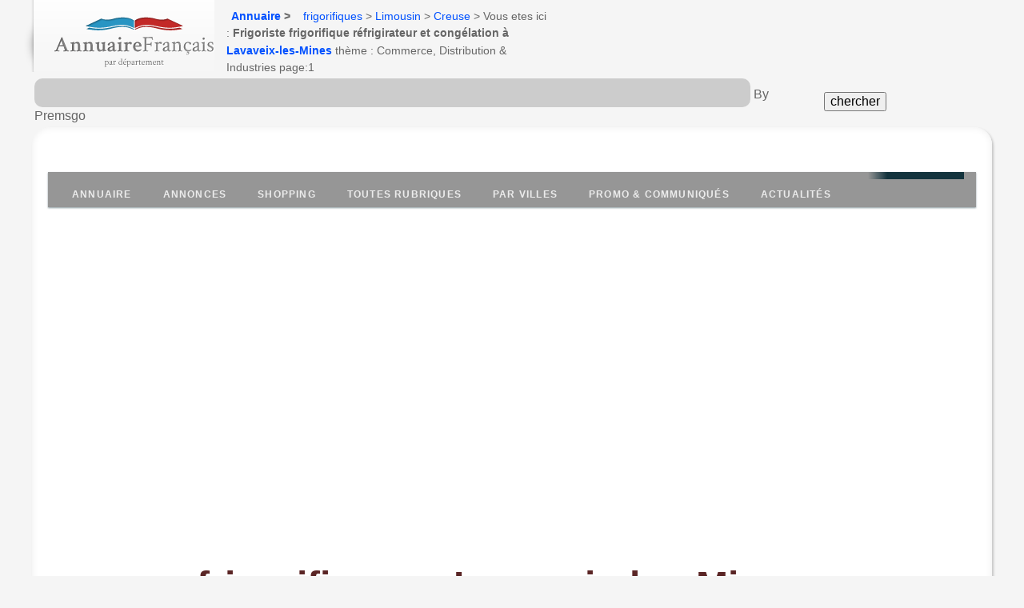

--- FILE ---
content_type: text/html
request_url: https://frigorifique.annuairefrancais.fr/lavaveix-les-mines/
body_size: 8569
content:
<!DOCTYPE html>
<html lang="fr">
 <head>
 <meta http-equiv="content-type" content="text/html; charset=UTF-8">
 <!--[if IE 6]><html id="ie6" lang="fr-FR"><![endif]-->
 <!--[if IE 7]><html id="ie7" lang="fr-FR"><![endif]-->
 <!--[if IE 8]><html id="ie8" lang="fr-FR"><![endif]-->
 <!--[if !IE]> <!-->
 <!--<![endif]-->
<link rel="dns-prefetch" href="https://0l.annuairefrancais.fr/">
<link rel="dns-prefetch" href="https://pagead2.googlesyndication.com/">
<link rel="dns-prefetch" href="https://ajax.googleapis.com/">
<link rel="dns-prefetch" href="https://cdnjs.cloudflare.com/">
<link rel="dns-prefetch" href="https://sle.pagesjaunes.fr/">
<link rel="dns-prefetch" href="https://ssl.google-analytics.com/">
<title>Frigoriste frigorifique réfrigirateur et congélation à Lavaveix-les-Mines (23150) </title>
<meta name="viewport" content="initial-scale=1.0, user-scalable=yes" />
<meta name="description" content="Toutes les bonnes adresses de frigorifique  à Lavaveix-les-Mines et liste des communes voisines,  ( page 1) et près de chez vous. Retrouvez facilement les sites internet de l'activité de frigorifique de la catégorie Commerce,  Distribution & Industries  page 1." />
<meta name="keywords" content="frigorifiques Lavaveix-les-Mines," />
<link rel="canonical" href="https://frigorifique.annuairefrancais.fr/lavaveix-les-mines/" />
<link rel="stylesheet" href="https://0l.annuairefrancais.fr/styles_pro_2020_4.css" media="all" />
<style>

</style>
<!-- Google tag (gtag.js) -->
<script async src="https://www.googletagmanager.com/gtag/js?id=G-RVZZH2EHPD" type="3eed508bbcd82d6695ed648e-text/javascript"></script>
<script type="3eed508bbcd82d6695ed648e-text/javascript">
 window.dataLayer = window.dataLayer || [];
 function gtag(){dataLayer.push(arguments);}
 gtag('js', new Date());

 gtag('config', 'G-RVZZH2EHPD');
</script>
</head>
<body class="prof">
<div class="box">
<div id="head">
<p id="logo">
<a href="/" title="Retour à l'accueil"><img src="https://0l.annuairefrancais.fr/img/logo.png" alt="frigorifiques Lavaveix-les-Mines" height="64" width="200"></a>
</p>
<div id="soc-fil">
<p class="sread">Vous vous trouvez ici :</p>
<ul id="ariane2" class="ariane2"><li class="first"><a href="https://www.annuairefrancais.fr">Annuaire</a> &gt; </li><li class="first"> <a href="https://frigorifique.annuairefrancais.fr/">frigorifiques</a> &gt; <a href="https://www.annuairefrancais.fr/limousin.html">Limousin</a> &gt; <a href="https://frigorifique.annuairefrancais.fr/23-creuse-dept/">Creuse</a> &gt; Vous etes ici : <strong>Frigoriste frigorifique réfrigirateur et congélation à <a href="https://www.annuairefrancais.fr/region-limousin/lavaveix-les-mines-23.html">Lavaveix-les-Mines</a></strong> thème : Commerce, Distribution & Industries page:1</li></ul>
</div>
</div>
</div>
<form id="chercher" method="get" action="https://www.premsgo.fr/?q="><table width="100%" border="0"><tr><td>
<input name="q" type="text" class="formulaire" id="q" maxlength="80" /> By Premsgo</td><td>
<input type="submit" value="chercher" style="font: Verdana; float: none; font-size: 16px;" />
</td></tr></table></form>
<div id="main2">
<div align="center"><!--reserve4D--></div>
<div id="content2">
 <nav id="menu">
 <ul id="menu-closed">
 <li><a href="https://www.annuairefrancais.fr">Annuaire</a></li>
 <li><a href="#annonces">Annonces</a></li>
 <li><a href="http://www.commerce-francais.fr/">Shopping</a></li>
 <li><a href="https://www.annuairefrancais.fr/rubriques.html">Toutes Rubriques</a></li>
 <li><a href="#sur-les-communes">Par villes</a></li>
 <li><a href="#promotions">Promo & communiqués</a></li>
 <li><a href="#actualités">Actualités</a></li>
 <li><a href="#menu-closed">&#215; Close menu</a></li>
 <li><a href="#menu">&#9776; Menu</a></li>
 </ul>
</nav>
<h1><a href="https://frigorifique.annuairefrancais.fr/lavaveix-les-mines/">frigorifiques : Lavaveix-les-Mines : </a></h1>
<div class="inf">
 <h2> <span style="color:red">ALERTE INFO !</span> Blacklistage internet de 2 millions
 d'indépendants par le gouvernement (sans aucune information).</h2>
 <p></p>
 <p>En grand secret depuis le 1er janvier 2023, les données de 2 millions d'entreprise indépendantes, <b>nom + adresse + code postal ( SCP,
 Commerces en nom propres, auto-entrepreneurs, etc) ont été
 retirés de la diffusion internet</b> des fichiers INSEE utilisés par les annuaires, sites Ecommerce et applications mobile  locale et de mapping, à la demande du Ministre
 ministre de l'économie, des finances et de la souveraineté
 industrielle et numérique Bruno Le Maire, contrairement à la loi Européenne RGPD.<br>
 <b>Pourquoi affaiblir 2 millions d'entrepreneurs indépendants?</b> Cela oblige des millions d'entreprises à se réinscrire sur toutes les plate-forme et annuaires, un travail fastidieux, inutile, faut-ils qu'ils sachent qu'ils ont été retirés par défaut !</p>
  <p></p>
  <p>Nous avons décidé de tirer la sonnette d'alarme et de demander aux parlementaire de réviser ce décret illégal qui ne sert qu'à discriminer les TPE, entrepreneurs indépendants, auto-entrepreneurs, SCP de notaires et d'avocats, et contraire aux intérêts vitaux de la Nation!
  <br>
  <a href="https://www.annuairefrancais.fr/" target="_blank">Découvrir un peu plus sur ce nouveau scandale.</a>
 </p>
<h3><b><span style="color: green">Vérifiez si votre entreprise est concernée par ce
 blacklistage du gouvernement.</span></b></h3>
 <form id="blacklist" method="get" action="https://www.premsgo.fr/blacklistgouv?q=">
 <table border="0" width="80%">
 <tbody>
 <tr>
 <td> <input name="bk" class="formulaire" placeholder="Indiquez votre numéro de siren à 9 chiffres"
 style="width:420px;font-size: 20px;"
 id="bk"
 maxlength="100"
 type="text">
 &nbsp;<input value="Vérifier" style="font: Verdana; float: none; font-size: 16px;"
type="submit">
 <p>&nbsp;</p>
 * Sources : BODACC, JO, INSEE, DOUANES, CADASTRE, DATA
 GOUV, INPI.</td>
 </tr>
 </tbody>
 </table>
 </form>
 <p> LES TYPE DES 2,9 MILLIONS D'ENTREPRISES INDÉPENDANTES CONCERNÉES PAR LA SUPPRESSION DE LA DIFFUSION INTERNET AUX COORDONNÉES RETIRÉES DU FICHIER INSEE <br>
 <a href="https://www.annuairefrancais.fr/BLACKLISTAGE-GOUV-CNIL-INSEE-INDEPENDANTS.txt" target="_blank">Voir la liste complète des 600 professions et métiers blacklistés</a>
 </p>
</div>
<div class="box">
<div id="onglet1" class="onglet1"><a name="annonces"><h2 class="pb1"><span>Résultats</span></h2></a>
<div class="inside"><p>&nbsp;</p> 

<div class="intro_cat">
 <h2>dans la Creuse (23) :
 frigorifiques </h2>
 <p class="desc">Liste des organismes et entreprises de l'activité de frigoriste et  <font class="plusgrand" style="text-shadow:black;color:redd;">frigorifique</font>   sur la ville de Lavaveix-les-Mines (23150), , la fabrication et la vente ou location de chambre froide, de container, groupe frigorifique, le matériel isotherme, vitrine réfrigérée , réfrigirateur et congélateur (page 1) , avec les adresses et les numéros de téléphone. Consultez les catégories proches pour plus de spécialité; froid industriel, aménagement industrie, climatisation .... </p>
 <p> 
 <hr>
   <!--TAGPUBHAUT-->
 <div id="campagnes-haut"></div>
<div>
<ins id="hautville"></ins>
</div>
<div>
<script async src="https://pagead2.googlesyndication.com/pagead/js/adsbygoogle.js?client=ca-pub-1735547290293212" crossorigin="anonymous" type="3eed508bbcd82d6695ed648e-text/javascript"></script>
<!-- GrThema_horiz2025R -->
<ins class="adsbygoogle"  style="display:block"  data-ad-client="ca-pub-1735547290293212"  data-ad-slot="5381253029"  data-ad-format="auto"  data-full-width-responsive="true"></ins>
<script type="3eed508bbcd82d6695ed648e-text/javascript">  (adsbygoogle = window.adsbygoogle || []).push({});
</script>
</div>
<hr> 
</div>

 <p></p>
 <hr>
 <div id="part_extended" class="main_parts"><!-- .an_item -->
 <p><ins id="Haut"></ins>
<div class="result-item">
<div class="content-fiche">
<div class="proff">   
<a name="CFI"></a>
<div class="col_main">
<div itemscope itemtype="https://schema.org/LocalBusiness">
<header >
<div class="category">
<h2 class="ident"><a href="https://entreprises.annuairefrancais.fr/23150/cfi-lavaveix-les-mines-23-creuse-478695034-00031.html" class="pro23" title="CFI"><span itempro="name">CFI</span></a></h2>
</div>
<p> 
<section itemprop="address" itemscope itemtype="https://schema.org/PostalAddress">
<span itemprop="streetAddress">30 ROUTE D AHUN</span>,
<span itemprop="postalCode">23150 </span>
<span itemprop="addressLocality">Lavaveix-les-Mines</span>,
<span itemprop="addressRegion" class="activite_pro">Limousin</span>,
<span itemprop="addressCountry" class="activite_pro">France</span> 
<meta itemprop="latitude" content="46.075036">
<meta itemprop="longitude" content="2.082668">
</section>
</p>
</header>
<section>
<div class="tel_pro"><b><span class="criptel2">&#9990; <a href="tel:0555625770">0555625770</a></span></b></div>
 

<p itemprop="url" content="https://www.froid-cfi.fr/fr/">Site internet : <a href="https://www.froid-cfi.fr/fr/" target="_blank">https://www.froid-cfi.fr/fr/</a><ul class="links"><li></li></ul></p>
</section>
<section>
<span itemprop="description"  class="activite_pro"> L'entreprise CFI est une société qui a été fondée le mercredi 8 septembre 2004 et installé sur la commune de Lavaveix-les-Mines (23150), dans le département de la Creuse.
CFI est une ETI SAS, société par actions simplifiée, exercant dans le domaine "Fabrication équipements aérauliques et frigorifiques industriels". Son code APE est 2825Z.
 L'effectif est d'environ 50 à 99 salariés.</span>
<div class="an_item">


</div>

<h3><span itemprop="description"  class="activite_pro"> Informations complémentaires &#128161;</span></h3>
<p> Géolocalisation : latitude 46.075036, longitude 2.082668<br>
 Catégorie : Frigorifiques<br>
    
<p itemprop="siren" content="478695034"> Siren : 478695034</p>

, statuts, actes, Bodacc, gratuits.
</section>
</div>
</div>
</div>
</div>
</div>

<ins id="Bas"></ins>
<script async src="https://pagead2.googlesyndication.com/pagead/js/adsbygoogle.js?client=ca-pub-1735547290293212" crossorigin="anonymous" type="3eed508bbcd82d6695ed648e-text/javascript"></script>
<!-- GrThema_horiz2025R -->
<ins class="adsbygoogle"  style="display:block"  data-ad-client="ca-pub-1735547290293212"  data-ad-slot="5381253029"  data-ad-format="auto"  data-full-width-responsive="true"></ins>
<script type="3eed508bbcd82d6695ed648e-text/javascript">  (adsbygoogle = window.adsbygoogle || []).push({});
</script>
<p>&nbsp;</p>
<p>&nbsp;</p>
 </div>
 <ins id="basville"></ins>
 <hr> 
 <p><!--TAGPUBHAUT--></p>
 <div id="part_extended" class="main_parts"><!-- .an_item -->
 <hr>
 <p class="sread">Pagination : </p>
 <ul class="pag">
 <li><br>
 </li>
 </ul>
 <p></p>
 <p align="center"> </p>
 <ins id="basville"></ins>
 <h3 class="info"><a name="villes voisines"></a>Autres villes avec la
 rubrique <strong>frigorifiques?</strong></h3>
 <span class="liste_villes">
 <ul>
 
 </ul>
 </span>
 <hr>
 <p class="info"><strong>Liste complete
 frigorifiques&nbsp;
 de la Creuse&nbsp; : </strong></p>
 <p><a href="../23-creuse-dept/">frigorifiques
 23-creuse</a> &nbsp; (régionLimousin
 &nbsp; : département
 Creuse)&nbsp;</p>
 
 <h3 class="info">Liste des activités les plus recherchées autour de Lavaveix-les-Mines :</h3>
 <p>
 <li><a href="https://plombier.annuairefrancais.fr/lavaveix-les-mines/" title="plombier à Lavaveix-les-Mines">plombier Lavaveix-les-Mines</a></li><li><a href="https://formation.annuairefrancais.fr/lavaveix-les-mines/" title="formation à Lavaveix-les-Mines">formation Lavaveix-les-Mines</a></li><li><a href="https://nettoyage.annuairefrancais.fr/lavaveix-les-mines/" title="nettoyage à Lavaveix-les-Mines">nettoyage Lavaveix-les-Mines</a></li><li><a href="https://maconnerie.annuairefrancais.fr/lavaveix-les-mines/" title="Maçon maçonnerie à Lavaveix-les-Mines">Maçon maçonnerie Lavaveix-les-Mines</a></li><li><a href="https://frigorifique.annuairefrancais.fr/lavaveix-les-mines/" title="frigorifique à Lavaveix-les-Mines">frigorifique Lavaveix-les-Mines</a></li><li><a href="https://aide-menagere-a-domicile.annuairefrancais.fr/lavaveix-les-mines/" title="aide ménagère à Lavaveix-les-Mines">aide ménagère Lavaveix-les-Mines</a></li><li><a href="https://taxi.annuairefrancais.fr/lavaveix-les-mines/" title="taxis à Lavaveix-les-Mines">taxis Lavaveix-les-Mines</a></li><li><a href="https://ambulance.annuairefrancais.fr/lavaveix-les-mines/" title="ambulances à Lavaveix-les-Mines">ambulances Lavaveix-les-Mines</a></li><li><a href="https://menuiserie-plastique.annuairefrancais.fr/lavaveix-les-mines/" title="menuiserie Plastique à Lavaveix-les-Mines">menuiserie Plastique Lavaveix-les-Mines</a></li><li><a href="https://meuble-contemporain.annuairefrancais.fr/lavaveix-les-mines/" title="meuble contemporain à Lavaveix-les-Mines">meuble contemporain Lavaveix-les-Mines</a></li><li><a href="https://creche-garderie.annuairefrancais.fr/lavaveix-les-mines/" title="creches et haltes garderies à Lavaveix-les-Mines">creches et haltes garderies Lavaveix-les-Mines</a></li><li><a href="https://assistante-sociale.annuairefrancais.fr/lavaveix-les-mines/" title="assistante sociale à Lavaveix-les-Mines">assistante sociale Lavaveix-les-Mines</a></li><li><a href="https://antiquite.annuairefrancais.fr/lavaveix-les-mines/" title="antiquité à Lavaveix-les-Mines">antiquité Lavaveix-les-Mines</a></li>
 </p>
</div>
</div>
</div>
<div id="onglet6" class="onglet1"><h2 class="on6"><span>Autres infos</span></h2>
<p>&nbsp;</p>
 <h3 class="rib">INFORMATIONS NATIONALES</h3>
 - <b>550 milliards d'€ d'interêts à venir en plus de la dette de 3200 milliards d'euros!</b><br>
 C'est ce que révèle l'économiste Marc Touati sur Sud Radio. <b>Les grands médias le cache</b>, mais c'est ce que va coûter prochainement aux Français les cadeaux fiscaux d'Emmanuel Macron de 200 milliards/an aux grandes entreprises (40 milliards sous Chirac), en plus des 1000 milliards de la dette creusée depuis 2017. Des intérêts que se disputent notament BlackRock qui rachète en masse de la dette Française, sachant que nous allons encore rembourser en faisant de nouveaux emprunts et de nouveaux intérêts, un cercle infernal comme la Grèce dont il sera quasi impossible de sortir avant des décennies.<br>
 <br><iframe width="320" height="150" src="https://www.youtube.com/embed/DPHcCm74K3o?si=JP6e5QVJ0PN71iWU&amp;start=405" frameborder="0" allow="accelerometer; encrypted-media; gyroscope; picture-in-picture" allowfullscreen></iframe></p> <br> 
<p> - Arnaud Montebourg dénonce au <b>Figaro "LE COUP D'ÉTAT DE L'EUROPE SUR LA FRANCE" </b>et exige un référendum, Marcel Gauchet évoque la constitution de 1793 et le DEVOIR d'insurrection (voir du début).<iframe width="280" height="110" src="https://www.youtube.com/embed/OlFSqf9IPms?si=C_IrIgzRkg-nqfmI&amp;start=2590" frameborder="0" allow="accelerometer; encrypted-media; gyroscope; picture-in-picture" allowfullscreen></iframe><br>
<br>
- Euronews : La Hongrie modifie sa constitution pour proteger sa souveraineté. La Commission européenne a lancé mercredi une <a href="https://fr.euronews.com/my-europe/2024/02/07/la-commission-europeenne-lance-une-procedure-dinfraction-contre-la-loi-de-souverainete-en-">procédure d'infraction contre la loi dite "de souveraineté" récemment adoptée par le parlement hongrois</a>. <br>
<br>
 <p align="center"><b>Les 25 et 28 mai 2024 l'Ukraine (L'OTAN) à bombardé à deux reprises les installations prioritaires de défense nucléaire en profondeur de la Russie, <a href="https://www.7sur7.be/monde/un-drone-ukrainien-aurait-endommage-le-systeme-russe-dalerte-aux-armes-nucleaires~aab51a3c/?referrer=https%3A%2F%2Fwww.google.fr%2F">à 600Km (7sur7.be)</a> et à 1800kms de l'Ukraine, les privants en partie de défense. La Russie n'a pas encore riposté contre l'Otan.
 </b><br><iframe width="300" height="120" src="https://www.youtube.com/embed/F2u78WRlaXc?si=xEzlemIwz1o844tu&amp;start=1850" frameborder="0" allow="accelerometer; encrypted-media; gyroscope; picture-in-picture" allowfullscreen></iframe></p>
- <a href="https://www.lemonde.fr/les-decodeurs/article/2024/01/31/au-moins-un-quart-des-eurodeputes-impliques-dans-des-affaires-ou-des-scandales_6214047_4355770.html" target="_blank"><b>Corruption massive Européenne:</b></a><br> Le Monde; "Au moins un quart des eurodéputés impliqués dans des affaires ou des scandales".<br>
<br>
<div class="inside"><p>&nbsp;</p> 
<article><h3 class="rib"><a name="actualités"></a>News Actualités <i>by Premsgo actus</i></h3><br><div><a href="https://www.ladepeche.fr/2025/06/10/lot-aide-a-domicile-renouvelle-sa-flotte-frigorifique-pour-un-portage-de-repas-plus-performant-12750502.php" target="_blank" rel="nofollow">Lot Aide à Domicile renouvelle sa flotte frigorifique pour un portage de repas plus performant</a><br>ladepeche.fr : 10/06/2025</div><br><p><div><a href="https://www.sudouest.fr/gironde/bordeaux/il-transportait-des-chaussures-dissimulees-dans-un-camion-frigorifique-un-camionneur-verbalise-sur-la-rocade-24657126.php" target="_blank" rel="nofollow">Il transportait des chaussures dissimulées dans un camion frigorifique : un camionneur verbalisé sur la rocade</a><br>Sud Ouest : 30/05/2025</div><br><p><div><a href="https://www.sudouest.fr/faits-divers/un-camion-frigorifique-charge-se-couche-sur-l-a89-en-dordogne-les-depanneurs-le-relevent-en-quatre-heures-24254136.php" target="_blank" rel="nofollow">Un camion frigorifique chargé se couche sur l’A 89 en Dordogne, les dépanneurs le relèvent en quatre heures</a><br>Sud Ouest : 01/05/2025</div><br><p><div><a href="https://www.sudouest.fr/gironde/floirac/info-sud-ouest-accident-mortel-sur-la-rocade-de-bordeaux-le-camion-frigorifique-transportait-des-pieces-mecaniques-le-chauffeur-mis-en-examen-24178637.php" target="_blank" rel="nofollow">INFO  SUD OUEST . Accident mortel sur la rocade de Bordeaux : le camion frigorifique transportait des pièces mécaniques, le chauffeur mis en examen</a><br>Sud Ouest : 25/04/2025</div><br><p><div><a href="https://www.lindependant.fr/2025/01/21/collioure-circulation-tres-perturbee-apres-lincendie-dun-fourgon-frigorifique-sur-la-d114-12460881.php" target="_blank" rel="nofollow">Collioure : Circulation très perturbée après l’incendie d’un fourgon frigorifique sur la D114</a><br>L'Indépendant : 21/01/2025</div><br><p></article> 
 <h3 class="rib">Boutiques et services sur l'activité de frigorifiques autour de Lavaveix-les-Mines .</h3> <ul>
 
 <li><a href="https://www.premsgo.fr/_gest/" class="vauss">Ajoutez
 votre vitrine produits / services</a></li>
 </ul>
 <h3 class="rib"><a name="promotions"></a>Communiqués / Promotions</h3>
 <ul>
 
 <li><a href="https://www.premsgo.fr/_gest/" class="vauss">Affichez
 vos communiqués et promo.</a></li>
 </ul>
 <p></p>
 <a name="promotions"></a>
 <h3 class="rib">Conseils de pro.</h3>
 <ul>
 
 <li><a href="https://www.premsgo.fr/_gest/" class="vauss">Faites
 connaître vos conseils de pro</a>.</li>
 </ul>
 <h3 class="rib">Liens sponsorisés</h3>
 France :<br>
  <br>
 Département :<br>
 <!--TAGPUBDROIT-->
 <hr>
 <h3 class="info">Statistiques sur l'activité de frigorifiques à Lavaveix-les-Mines et en France en général.</h3>
<a name="annonces"></a> <p>
 
<p></p>
<p></p>Les statistiques très détaillées sur la catégorie frigorifique dans la commune de Lavaveix-les-Mines et en France comprennent la croissance de l'industrie et les principaux acteurs, le volume des ventes de consommateurs et des entreprises et les principales tendances sectorielles. 
<p></p>
<p></p>Les principaux domaines d'activité frigorifiques concernés dans la commune de Lavaveix-les-Mines et en France sont le commerce de détail, l'industrie alimentaire, l'industrie du vin et les produits du froid, l'industrie du logement, les services pour l'alimentation et la restauration, et les entreprises de sous-traitance technologique.
 </p>
<hr>
<p>&nbsp;</p>
<p>&nbsp;</p>
<ins id="latville"></ins>
<p>&nbsp;</p>
<p>&nbsp;</p>
<p>&nbsp;</p>
<p>&nbsp;</p>
 <!-- ADSENSE -->
 <div class="clearfix">&nbsp;</div>
</div>
</div>
</div>
<p>&nbsp;</p>
<hr>
<p>
<form id="chercher" method="get" action="https://www.premsgo.fr/?q="><table width="100%" border="0"><tr><td>
<input name="q" type="text" class="formulaire" id="q" maxlength="80" /></td><td>
<input type="submit" value="chercher" style="font: Verdana; float: none; font-size: 16px;" />
</td></tr></table></form>
</p>
</div>
<!-- #footer -->
 <div id="foot"> <img src="https://0l.annuairefrancais.fr/img/dauphin.png" alt="Nom de code : Dauphin"
 height="20"
 width="28">
 <img src="https://0l.annuairefrancais.fr/img/logo-gris.png" alt="" id="logo2"
 height="41"
 width="153">
 <p>Copyrigth 1996 - 2025 Société Nouvelle de l'Annuaire Francais S.A.S <br>
 L'Annuaire Français par Département™ Marque déposée auprès de l'INPI. Mise à jour le samedi 5 juillet 2025 à 04:55:58/<br>
 <a href="https://www.annuairefrancais.fr/conditions_generales_utilisation.html">Conditions
 Générales</a> | <a href="https://www.annuairefrancais.fr/societe_nouvelle_annuaire_francais.html">À
 propos de la société</a> | <a href="https://www.annuairefrancais.fr/publicite_regie.html">Publicité</a>| <a href="https://www.annuairefrancais.fr/donnees-personnelles-privacy-CNIL.html">Suppression et Liste Rouge.</a> | <a href="https://www.annuairefrancais.fr/donnees-personnelles-privacy-CNIL.html">Données personnelles Privacy CNIL.</a>| <a href="https://www.annuairefrancais.fr/mentions_legales.html">mentions
 légales</a> | <a href="https://www.annuairefrancais.fr/contact.html">contact</a>&nbsp;
 | <a href="https://www.annuairefrancais.fr/recrutement_offre_emploi.html">recrutement</a>&nbsp;|<a
 href="https://www.annuairefrancais.fr/partenariats.html">Agences
 web partenariat</a></p>
 <p>Si vous ne souhaitez plus être diffusé dans l'Annuaire Français, vous
 devez effectuer une demande légitime auprès de l'INSEE pour être en liste rouge
 en suivant ce lien : <a href="https://www.annuairefrancais.fr/donnees-personnelles-privacy-CNIL.html">https://www.insee.fr/fr/information/1302169?question=diffusion&amp;reponse=3525</a></p>
 <p>Voir certaines caractéristiques sur <a href="https://fr.wikipedia.org/wiki/Annuaire" target="_blank">Annuaire Wikipedia</a></p>
 </div></div>
 <!-- #foot -->
 <script type="3eed508bbcd82d6695ed648e-text/javascript" src="https://ajax.googleapis.com/ajax/libs/jquery/1.6.2/jquery.min.js"></script>
 <script type="3eed508bbcd82d6695ed648e-text/javascript" src="https://0l.annuairefrancais.fr/js/global.js"></script>
 <script src="https://cdnjs.cloudflare.com/ajax/libs/handlebars.js/4.0.11/handlebars.min.js" integrity="sha256-+JMHsXRyeTsws/tzbIh5YHQxRdKCuNjmvNcTFtY6DLc=" crossorigin="anonymous" type="3eed508bbcd82d6695ed648e-text/javascript"></script>
 <script type="3eed508bbcd82d6695ed648e-text/javascript" src="https://0l.annuairefrancais.fr/campagnes/campagne3.js"></script>

 <script language="JavaScript" type="3eed508bbcd82d6695ed648e-text/javascript">
var _pjsleads = {
'common' : {
'pjwhat': 'frigorifique',
'pjwhere': '23150',
'pjpartnerkey': 'Annuairefrancais' 
},
'ads': [
{
'pjid' : 'hautville'
},
{
'pjid' : 'latville'
},
{
'pjid' : 'basville'
}
]
};
(function() {
var sle = document.createElement('script'); sle.type = 'text/javascript'; sle.async = true;
sle.src = ('https:' == document.location.protocol ? 'https://' : 'http://') + 'sle.pagesjaunes.fr/js/pj_locals.js';
var s = document.getElementsByTagName('script')[0]; s.parentNode.insertBefore(sle, s);
})();
</script> <script src="https://0l.annuairefrancais.fr/assets/js/jquery.min.js" type="3eed508bbcd82d6695ed648e-text/javascript"></script>
 <script src="https://0l.annuairefrancais.fr/assets/js/global.min.js" type="3eed508bbcd82d6695ed648e-text/javascript"></script>
 <!--SCRIPT-CAMPAGNES-->
 <script type="3eed508bbcd82d6695ed648e-text/javascript">
var offres = {rub: 401, rubName: "frigorifique", lieu: {"France":true, region: 12,dept: 123,ville: 8483},numPage: 1};
$(function() {
SNAF.init();
});
</script>
 <script type="3eed508bbcd82d6695ed648e-text/javascript">
// Cookie Consent code
window.addEventListener("load", function() {
window.cookieconsent.initialise({
 "elements": {
 "message": '<span id="cookieconsent:desc" class="cc-message"><span class="fa fa-info"></span>{{message}}</span>',
 "close": '<span aria-label="dismiss cookie message" tabindex="0" class="cc-close">{{close}}</span>',

 },
 "content": {
 "message": "Les cookies nous permettent de personnaliser le contenu et les annonces, d'offrir des fonctionnalités relatives aux médias sociaux et d'analyser notre trafic. Nous partageons également des informations sur l'utilisation de notre site avec nos partenaires de médias sociaux, de publicité et d'analyse",
 "theme":"light-bottom", "dismiss": "accepter et actualisez la page x",
 "link": "Plus d'infos",
 "href": "https://www.cnil.fr/vos-droits/vos-traces/les-cookies/",
 "close": '<span aria-label="dismiss cookie message" tabindex="0" class="cc-close">{{close}}</span>',
 }
});
});
 </script><!-- End Cookie Consent plugin -->
 <script src="/cdn-cgi/scripts/7d0fa10a/cloudflare-static/rocket-loader.min.js" data-cf-settings="3eed508bbcd82d6695ed648e-|49" defer></script></body>
</html>



--- FILE ---
content_type: text/html; charset=utf-8
request_url: https://www.google.com/recaptcha/api2/aframe
body_size: 265
content:
<!DOCTYPE HTML><html><head><meta http-equiv="content-type" content="text/html; charset=UTF-8"></head><body><script nonce="ODpe-KigetkPL31NDg4fUw">/** Anti-fraud and anti-abuse applications only. See google.com/recaptcha */ try{var clients={'sodar':'https://pagead2.googlesyndication.com/pagead/sodar?'};window.addEventListener("message",function(a){try{if(a.source===window.parent){var b=JSON.parse(a.data);var c=clients[b['id']];if(c){var d=document.createElement('img');d.src=c+b['params']+'&rc='+(localStorage.getItem("rc::a")?sessionStorage.getItem("rc::b"):"");window.document.body.appendChild(d);sessionStorage.setItem("rc::e",parseInt(sessionStorage.getItem("rc::e")||0)+1);localStorage.setItem("rc::h",'1768870714050');}}}catch(b){}});window.parent.postMessage("_grecaptcha_ready", "*");}catch(b){}</script></body></html>